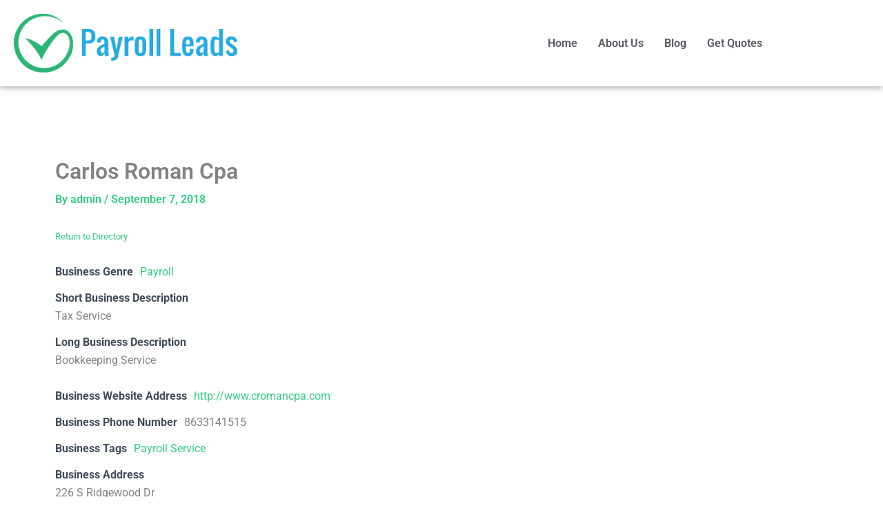

--- FILE ---
content_type: text/css
request_url: https://payrollleads.net/wp-content/uploads/elementor/css/post-2600.css?ver=1767884108
body_size: 625
content:
.elementor-2600 .elementor-element.elementor-element-73c6ae2:not(.elementor-motion-effects-element-type-background), .elementor-2600 .elementor-element.elementor-element-73c6ae2 > .elementor-motion-effects-container > .elementor-motion-effects-layer{background-color:#F8F8F8;}.elementor-2600 .elementor-element.elementor-element-73c6ae2{box-shadow:0px 0px 10px 0px rgba(0, 0, 0, 0.26);transition:background 0.3s, border 0.3s, border-radius 0.3s, box-shadow 0.3s;padding:50px 0px 50px 0px;}.elementor-2600 .elementor-element.elementor-element-73c6ae2 > .elementor-background-overlay{transition:background 0.3s, border-radius 0.3s, opacity 0.3s;}.elementor-bc-flex-widget .elementor-2600 .elementor-element.elementor-element-43eabb40.elementor-column .elementor-widget-wrap{align-items:center;}.elementor-2600 .elementor-element.elementor-element-43eabb40.elementor-column.elementor-element[data-element_type="column"] > .elementor-widget-wrap.elementor-element-populated{align-content:center;align-items:center;}.elementor-widget-site-logo .hfe-site-logo-container .hfe-site-logo-img{border-color:var( --e-global-color-primary );}.elementor-widget-site-logo .widget-image-caption{color:var( --e-global-color-text );font-family:var( --e-global-typography-text-font-family ), Sans-serif;font-weight:var( --e-global-typography-text-font-weight );}.elementor-2600 .elementor-element.elementor-element-6752df7f .hfe-site-logo-container, .elementor-2600 .elementor-element.elementor-element-6752df7f .hfe-caption-width figcaption{text-align:center;}.elementor-2600 .elementor-element.elementor-element-6752df7f .widget-image-caption{margin-top:0px;margin-bottom:0px;}.elementor-2600 .elementor-element.elementor-element-6752df7f .hfe-site-logo-container .hfe-site-logo-img{border-style:none;}.elementor-bc-flex-widget .elementor-2600 .elementor-element.elementor-element-29734efa.elementor-column .elementor-widget-wrap{align-items:center;}.elementor-2600 .elementor-element.elementor-element-29734efa.elementor-column.elementor-element[data-element_type="column"] > .elementor-widget-wrap.elementor-element-populated{align-content:center;align-items:center;}.elementor-widget-icon-list .elementor-icon-list-item:not(:last-child):after{border-color:var( --e-global-color-text );}.elementor-widget-icon-list .elementor-icon-list-icon i{color:var( --e-global-color-primary );}.elementor-widget-icon-list .elementor-icon-list-icon svg{fill:var( --e-global-color-primary );}.elementor-widget-icon-list .elementor-icon-list-item > .elementor-icon-list-text, .elementor-widget-icon-list .elementor-icon-list-item > a{font-family:var( --e-global-typography-text-font-family ), Sans-serif;font-weight:var( --e-global-typography-text-font-weight );}.elementor-widget-icon-list .elementor-icon-list-text{color:var( --e-global-color-secondary );}.elementor-2600 .elementor-element.elementor-element-106c0212 .elementor-icon-list-items:not(.elementor-inline-items) .elementor-icon-list-item:not(:last-child){padding-block-end:calc(10px/2);}.elementor-2600 .elementor-element.elementor-element-106c0212 .elementor-icon-list-items:not(.elementor-inline-items) .elementor-icon-list-item:not(:first-child){margin-block-start:calc(10px/2);}.elementor-2600 .elementor-element.elementor-element-106c0212 .elementor-icon-list-items.elementor-inline-items .elementor-icon-list-item{margin-inline:calc(10px/2);}.elementor-2600 .elementor-element.elementor-element-106c0212 .elementor-icon-list-items.elementor-inline-items{margin-inline:calc(-10px/2);}.elementor-2600 .elementor-element.elementor-element-106c0212 .elementor-icon-list-items.elementor-inline-items .elementor-icon-list-item:after{inset-inline-end:calc(-10px/2);}.elementor-2600 .elementor-element.elementor-element-106c0212 .elementor-icon-list-icon i{color:var( --e-global-color-7f01e31 );transition:color 0.3s;}.elementor-2600 .elementor-element.elementor-element-106c0212 .elementor-icon-list-icon svg{fill:var( --e-global-color-7f01e31 );transition:fill 0.3s;}.elementor-2600 .elementor-element.elementor-element-106c0212{--e-icon-list-icon-size:25px;--icon-vertical-offset:0px;}.elementor-2600 .elementor-element.elementor-element-106c0212 .elementor-icon-list-icon{padding-inline-end:10px;}.elementor-2600 .elementor-element.elementor-element-106c0212 .elementor-icon-list-text{transition:color 0.3s;}.elementor-2600 .elementor-element.elementor-element-47e1caa .elementor-repeater-item-c9880cf.elementor-social-icon i{color:#FFFFFF;}.elementor-2600 .elementor-element.elementor-element-47e1caa .elementor-repeater-item-c9880cf.elementor-social-icon svg{fill:#FFFFFF;}.elementor-2600 .elementor-element.elementor-element-47e1caa .elementor-repeater-item-c8f9998.elementor-social-icon i{color:#FFFFFF;}.elementor-2600 .elementor-element.elementor-element-47e1caa .elementor-repeater-item-c8f9998.elementor-social-icon svg{fill:#FFFFFF;}.elementor-2600 .elementor-element.elementor-element-47e1caa{--grid-template-columns:repeat(0, auto);--icon-size:14px;--grid-column-gap:5px;--grid-row-gap:0px;}.elementor-2600 .elementor-element.elementor-element-47e1caa .elementor-widget-container{text-align:left;}.elementor-2600 .elementor-element.elementor-element-47e1caa > .elementor-widget-container{padding:0px 0px 0px 5px;}.elementor-2600 .elementor-element.elementor-element-47e1caa .elementor-social-icon{background-color:var( --e-global-color-7f01e31 );}.elementor-2600 .elementor-element.elementor-element-47e1caa .elementor-social-icon i{color:var( --e-global-color-4ca6a3b );}.elementor-2600 .elementor-element.elementor-element-47e1caa .elementor-social-icon svg{fill:var( --e-global-color-4ca6a3b );}.elementor-bc-flex-widget .elementor-2600 .elementor-element.elementor-element-40858d5a.elementor-column .elementor-widget-wrap{align-items:center;}.elementor-2600 .elementor-element.elementor-element-40858d5a.elementor-column.elementor-element[data-element_type="column"] > .elementor-widget-wrap.elementor-element-populated{align-content:center;align-items:center;}.elementor-2600 .elementor-element.elementor-element-323670c1 .elementor-icon-list-items:not(.elementor-inline-items) .elementor-icon-list-item:not(:last-child){padding-block-end:calc(10px/2);}.elementor-2600 .elementor-element.elementor-element-323670c1 .elementor-icon-list-items:not(.elementor-inline-items) .elementor-icon-list-item:not(:first-child){margin-block-start:calc(10px/2);}.elementor-2600 .elementor-element.elementor-element-323670c1 .elementor-icon-list-items.elementor-inline-items .elementor-icon-list-item{margin-inline:calc(10px/2);}.elementor-2600 .elementor-element.elementor-element-323670c1 .elementor-icon-list-items.elementor-inline-items{margin-inline:calc(-10px/2);}.elementor-2600 .elementor-element.elementor-element-323670c1 .elementor-icon-list-items.elementor-inline-items .elementor-icon-list-item:after{inset-inline-end:calc(-10px/2);}.elementor-2600 .elementor-element.elementor-element-323670c1 .elementor-icon-list-icon i{color:var( --e-global-color-7f01e31 );transition:color 0.3s;}.elementor-2600 .elementor-element.elementor-element-323670c1 .elementor-icon-list-icon svg{fill:var( --e-global-color-7f01e31 );transition:fill 0.3s;}.elementor-2600 .elementor-element.elementor-element-323670c1{--e-icon-list-icon-size:20px;--icon-vertical-offset:0px;}.elementor-2600 .elementor-element.elementor-element-323670c1 .elementor-icon-list-icon{padding-inline-end:10px;}.elementor-2600 .elementor-element.elementor-element-323670c1 .elementor-icon-list-text{transition:color 0.3s;}.elementor-widget-text-editor{font-family:var( --e-global-typography-text-font-family ), Sans-serif;font-weight:var( --e-global-typography-text-font-weight );color:var( --e-global-color-text );}.elementor-widget-text-editor.elementor-drop-cap-view-stacked .elementor-drop-cap{background-color:var( --e-global-color-primary );}.elementor-widget-text-editor.elementor-drop-cap-view-framed .elementor-drop-cap, .elementor-widget-text-editor.elementor-drop-cap-view-default .elementor-drop-cap{color:var( --e-global-color-primary );border-color:var( --e-global-color-primary );}.elementor-2600 .elementor-element.elementor-element-4e74c2d5{text-align:start;}@media(max-width:1024px) and (min-width:768px){.elementor-2600 .elementor-element.elementor-element-43eabb40{width:100%;}.elementor-2600 .elementor-element.elementor-element-29734efa{width:50%;}.elementor-2600 .elementor-element.elementor-element-40858d5a{width:50%;}}@media(max-width:1024px){.elementor-2600 .elementor-element.elementor-element-47e1caa > .elementor-widget-container{padding:0px 0px 20px 0px;}}@media(max-width:767px){.elementor-2600 .elementor-element.elementor-element-4e74c2d5 > .elementor-widget-container{padding:10px 0px 0px 0px;}.elementor-2600 .elementor-element.elementor-element-4e74c2d5{text-align:center;}}

--- FILE ---
content_type: text/plain
request_url: https://www.google-analytics.com/j/collect?v=1&_v=j102&a=463817313&t=pageview&_s=1&dl=https%3A%2F%2Fpayrollleads.net%2Fdirectory%2Fcarlos-roman-cpa%2F&ul=en-us%40posix&dt=Carlos%20Roman%20Cpa%20-%20PAYROLL%20LEADS&sr=1280x720&vp=1280x720&_u=IEBAAEABAAAAACAAI~&jid=1548607670&gjid=950215934&cid=1060132998.1768418387&tid=UA-20248884-10&_gid=348663148.1768418387&_r=1&_slc=1&z=576984809
body_size: -286
content:
2,cG-9BMZXHVTDY